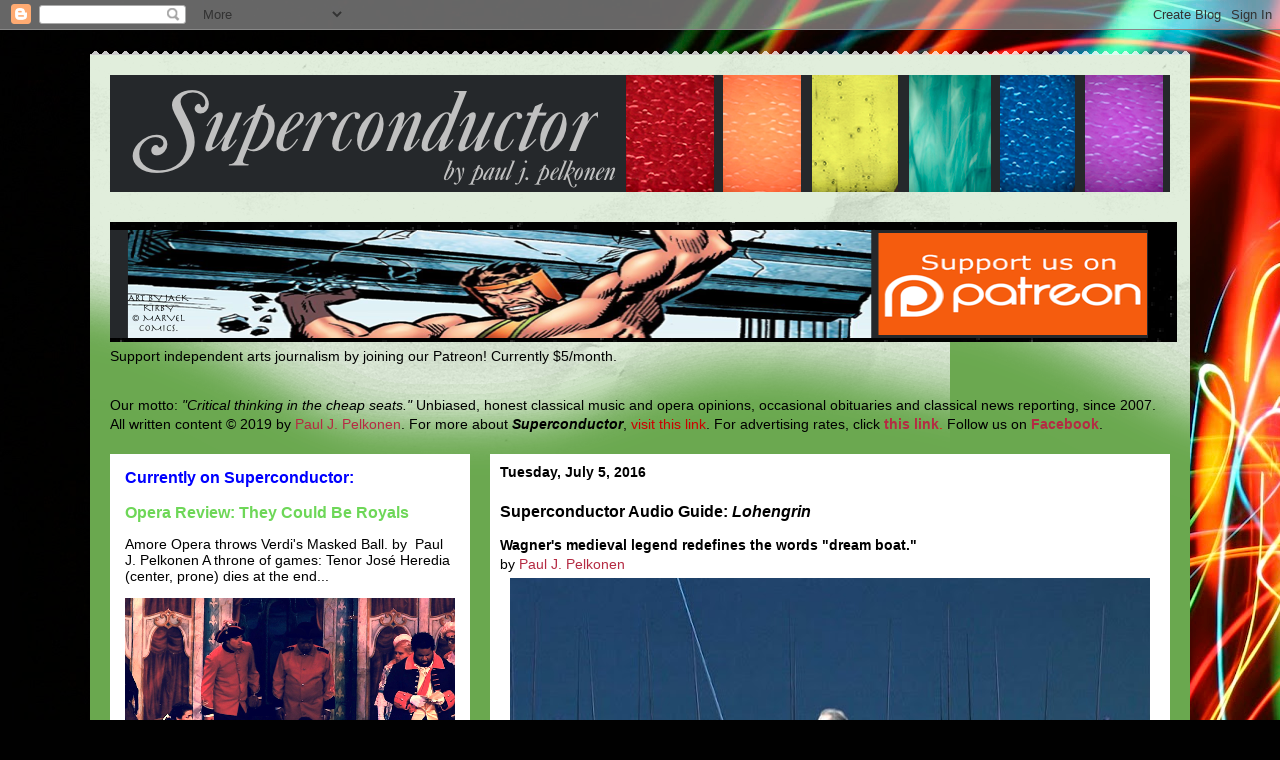

--- FILE ---
content_type: text/html; charset=utf-8
request_url: https://www.google.com/recaptcha/api2/aframe
body_size: 268
content:
<!DOCTYPE HTML><html><head><meta http-equiv="content-type" content="text/html; charset=UTF-8"></head><body><script nonce="V2b2xL2yKPJbpfJGCfKWaQ">/** Anti-fraud and anti-abuse applications only. See google.com/recaptcha */ try{var clients={'sodar':'https://pagead2.googlesyndication.com/pagead/sodar?'};window.addEventListener("message",function(a){try{if(a.source===window.parent){var b=JSON.parse(a.data);var c=clients[b['id']];if(c){var d=document.createElement('img');d.src=c+b['params']+'&rc='+(localStorage.getItem("rc::a")?sessionStorage.getItem("rc::b"):"");window.document.body.appendChild(d);sessionStorage.setItem("rc::e",parseInt(sessionStorage.getItem("rc::e")||0)+1);localStorage.setItem("rc::h",'1768982384695');}}}catch(b){}});window.parent.postMessage("_grecaptcha_ready", "*");}catch(b){}</script></body></html>